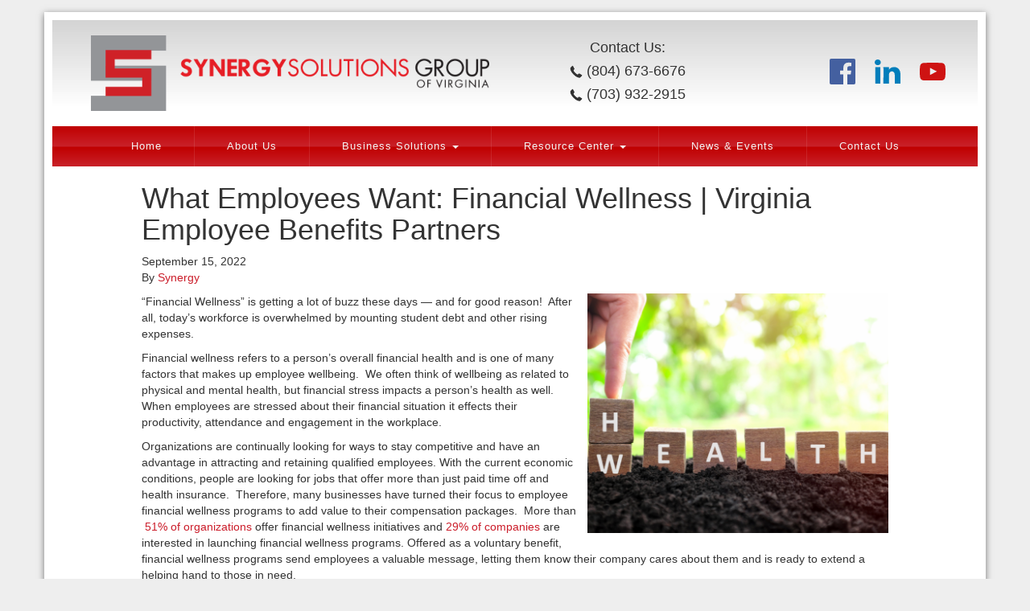

--- FILE ---
content_type: text/html; charset=UTF-8
request_url: https://synergysolutionsgroupofvirginia.com/what-employees-want-financial-wellness/
body_size: 33441
content:

<!doctype html>
<html lang="en-US">
  <head>
  <meta charset="utf-8">
  <meta http-equiv="x-ua-compatible" content="ie=edge">
  <meta name="viewport" content="width=device-width, initial-scale=1">
  <title>What Employees Want: Financial Wellness | Virginia Employee Benefits Partners &#8211; Synergy Solutions Group</title>
<meta name='robots' content='max-image-preview:large' />
	<style>img:is([sizes="auto" i], [sizes^="auto," i]) { contain-intrinsic-size: 3000px 1500px }</style>
	<link rel="alternate" type="application/rss+xml" title="Synergy Solutions Group &raquo; What Employees Want: Financial Wellness | Virginia Employee Benefits Partners Comments Feed" href="https://synergysolutionsgroupofvirginia.com/what-employees-want-financial-wellness/feed/" />
		<!-- This site uses the Google Analytics by ExactMetrics plugin v8.10.1 - Using Analytics tracking - https://www.exactmetrics.com/ -->
		<!-- Note: ExactMetrics is not currently configured on this site. The site owner needs to authenticate with Google Analytics in the ExactMetrics settings panel. -->
					<!-- No tracking code set -->
				<!-- / Google Analytics by ExactMetrics -->
		<script type="text/javascript">
/* <![CDATA[ */
window._wpemojiSettings = {"baseUrl":"https:\/\/s.w.org\/images\/core\/emoji\/16.0.1\/72x72\/","ext":".png","svgUrl":"https:\/\/s.w.org\/images\/core\/emoji\/16.0.1\/svg\/","svgExt":".svg","source":{"concatemoji":"https:\/\/synergysolutionsgroupofvirginia.com\/wp-includes\/js\/wp-emoji-release.min.js?ver=6.8.3"}};
/*! This file is auto-generated */
!function(s,n){var o,i,e;function c(e){try{var t={supportTests:e,timestamp:(new Date).valueOf()};sessionStorage.setItem(o,JSON.stringify(t))}catch(e){}}function p(e,t,n){e.clearRect(0,0,e.canvas.width,e.canvas.height),e.fillText(t,0,0);var t=new Uint32Array(e.getImageData(0,0,e.canvas.width,e.canvas.height).data),a=(e.clearRect(0,0,e.canvas.width,e.canvas.height),e.fillText(n,0,0),new Uint32Array(e.getImageData(0,0,e.canvas.width,e.canvas.height).data));return t.every(function(e,t){return e===a[t]})}function u(e,t){e.clearRect(0,0,e.canvas.width,e.canvas.height),e.fillText(t,0,0);for(var n=e.getImageData(16,16,1,1),a=0;a<n.data.length;a++)if(0!==n.data[a])return!1;return!0}function f(e,t,n,a){switch(t){case"flag":return n(e,"\ud83c\udff3\ufe0f\u200d\u26a7\ufe0f","\ud83c\udff3\ufe0f\u200b\u26a7\ufe0f")?!1:!n(e,"\ud83c\udde8\ud83c\uddf6","\ud83c\udde8\u200b\ud83c\uddf6")&&!n(e,"\ud83c\udff4\udb40\udc67\udb40\udc62\udb40\udc65\udb40\udc6e\udb40\udc67\udb40\udc7f","\ud83c\udff4\u200b\udb40\udc67\u200b\udb40\udc62\u200b\udb40\udc65\u200b\udb40\udc6e\u200b\udb40\udc67\u200b\udb40\udc7f");case"emoji":return!a(e,"\ud83e\udedf")}return!1}function g(e,t,n,a){var r="undefined"!=typeof WorkerGlobalScope&&self instanceof WorkerGlobalScope?new OffscreenCanvas(300,150):s.createElement("canvas"),o=r.getContext("2d",{willReadFrequently:!0}),i=(o.textBaseline="top",o.font="600 32px Arial",{});return e.forEach(function(e){i[e]=t(o,e,n,a)}),i}function t(e){var t=s.createElement("script");t.src=e,t.defer=!0,s.head.appendChild(t)}"undefined"!=typeof Promise&&(o="wpEmojiSettingsSupports",i=["flag","emoji"],n.supports={everything:!0,everythingExceptFlag:!0},e=new Promise(function(e){s.addEventListener("DOMContentLoaded",e,{once:!0})}),new Promise(function(t){var n=function(){try{var e=JSON.parse(sessionStorage.getItem(o));if("object"==typeof e&&"number"==typeof e.timestamp&&(new Date).valueOf()<e.timestamp+604800&&"object"==typeof e.supportTests)return e.supportTests}catch(e){}return null}();if(!n){if("undefined"!=typeof Worker&&"undefined"!=typeof OffscreenCanvas&&"undefined"!=typeof URL&&URL.createObjectURL&&"undefined"!=typeof Blob)try{var e="postMessage("+g.toString()+"("+[JSON.stringify(i),f.toString(),p.toString(),u.toString()].join(",")+"));",a=new Blob([e],{type:"text/javascript"}),r=new Worker(URL.createObjectURL(a),{name:"wpTestEmojiSupports"});return void(r.onmessage=function(e){c(n=e.data),r.terminate(),t(n)})}catch(e){}c(n=g(i,f,p,u))}t(n)}).then(function(e){for(var t in e)n.supports[t]=e[t],n.supports.everything=n.supports.everything&&n.supports[t],"flag"!==t&&(n.supports.everythingExceptFlag=n.supports.everythingExceptFlag&&n.supports[t]);n.supports.everythingExceptFlag=n.supports.everythingExceptFlag&&!n.supports.flag,n.DOMReady=!1,n.readyCallback=function(){n.DOMReady=!0}}).then(function(){return e}).then(function(){var e;n.supports.everything||(n.readyCallback(),(e=n.source||{}).concatemoji?t(e.concatemoji):e.wpemoji&&e.twemoji&&(t(e.twemoji),t(e.wpemoji)))}))}((window,document),window._wpemojiSettings);
/* ]]> */
</script>
<link rel='stylesheet' id='jquery.bxslider-css' href='//synergysolutionsgroupofvirginia.com/wp-content/plugins/testimonials-widget/includes/libraries/testimonials-widget/includes/libraries/bxslider-4/dist/jquery.bxslider.css?ver=6.8.3' type='text/css' media='all' />
<link rel='stylesheet' id='Axl_Testimonials_Widget-css' href='//synergysolutionsgroupofvirginia.com/wp-content/plugins/testimonials-widget/includes/libraries/testimonials-widget/assets/css/testimonials-widget.css?ver=6.8.3' type='text/css' media='all' />
<link rel='stylesheet' id='Axl_Testimonials_Widget_Premium-css' href='//synergysolutionsgroupofvirginia.com/wp-content/plugins/testimonials-widget/assets/css/testimonials-widget-premium.css?ver=6.8.3' type='text/css' media='all' />
<link rel='stylesheet' id='testimonials-widget-premium-form-css' href='//synergysolutionsgroupofvirginia.com/wp-content/plugins/testimonials-widget/assets/css/testimonials-widget-premium-form.css?ver=6.8.3' type='text/css' media='all' />
<style id='wp-emoji-styles-inline-css' type='text/css'>

	img.wp-smiley, img.emoji {
		display: inline !important;
		border: none !important;
		box-shadow: none !important;
		height: 1em !important;
		width: 1em !important;
		margin: 0 0.07em !important;
		vertical-align: -0.1em !important;
		background: none !important;
		padding: 0 !important;
	}
</style>
<link rel='stylesheet' id='wp-block-library-css' href='https://synergysolutionsgroupofvirginia.com/wp-includes/css/dist/block-library/style.min.css?ver=6.8.3' type='text/css' media='all' />
<style id='classic-theme-styles-inline-css' type='text/css'>
/*! This file is auto-generated */
.wp-block-button__link{color:#fff;background-color:#32373c;border-radius:9999px;box-shadow:none;text-decoration:none;padding:calc(.667em + 2px) calc(1.333em + 2px);font-size:1.125em}.wp-block-file__button{background:#32373c;color:#fff;text-decoration:none}
</style>
<style id='global-styles-inline-css' type='text/css'>
:root{--wp--preset--aspect-ratio--square: 1;--wp--preset--aspect-ratio--4-3: 4/3;--wp--preset--aspect-ratio--3-4: 3/4;--wp--preset--aspect-ratio--3-2: 3/2;--wp--preset--aspect-ratio--2-3: 2/3;--wp--preset--aspect-ratio--16-9: 16/9;--wp--preset--aspect-ratio--9-16: 9/16;--wp--preset--color--black: #000000;--wp--preset--color--cyan-bluish-gray: #abb8c3;--wp--preset--color--white: #ffffff;--wp--preset--color--pale-pink: #f78da7;--wp--preset--color--vivid-red: #cf2e2e;--wp--preset--color--luminous-vivid-orange: #ff6900;--wp--preset--color--luminous-vivid-amber: #fcb900;--wp--preset--color--light-green-cyan: #7bdcb5;--wp--preset--color--vivid-green-cyan: #00d084;--wp--preset--color--pale-cyan-blue: #8ed1fc;--wp--preset--color--vivid-cyan-blue: #0693e3;--wp--preset--color--vivid-purple: #9b51e0;--wp--preset--gradient--vivid-cyan-blue-to-vivid-purple: linear-gradient(135deg,rgba(6,147,227,1) 0%,rgb(155,81,224) 100%);--wp--preset--gradient--light-green-cyan-to-vivid-green-cyan: linear-gradient(135deg,rgb(122,220,180) 0%,rgb(0,208,130) 100%);--wp--preset--gradient--luminous-vivid-amber-to-luminous-vivid-orange: linear-gradient(135deg,rgba(252,185,0,1) 0%,rgba(255,105,0,1) 100%);--wp--preset--gradient--luminous-vivid-orange-to-vivid-red: linear-gradient(135deg,rgba(255,105,0,1) 0%,rgb(207,46,46) 100%);--wp--preset--gradient--very-light-gray-to-cyan-bluish-gray: linear-gradient(135deg,rgb(238,238,238) 0%,rgb(169,184,195) 100%);--wp--preset--gradient--cool-to-warm-spectrum: linear-gradient(135deg,rgb(74,234,220) 0%,rgb(151,120,209) 20%,rgb(207,42,186) 40%,rgb(238,44,130) 60%,rgb(251,105,98) 80%,rgb(254,248,76) 100%);--wp--preset--gradient--blush-light-purple: linear-gradient(135deg,rgb(255,206,236) 0%,rgb(152,150,240) 100%);--wp--preset--gradient--blush-bordeaux: linear-gradient(135deg,rgb(254,205,165) 0%,rgb(254,45,45) 50%,rgb(107,0,62) 100%);--wp--preset--gradient--luminous-dusk: linear-gradient(135deg,rgb(255,203,112) 0%,rgb(199,81,192) 50%,rgb(65,88,208) 100%);--wp--preset--gradient--pale-ocean: linear-gradient(135deg,rgb(255,245,203) 0%,rgb(182,227,212) 50%,rgb(51,167,181) 100%);--wp--preset--gradient--electric-grass: linear-gradient(135deg,rgb(202,248,128) 0%,rgb(113,206,126) 100%);--wp--preset--gradient--midnight: linear-gradient(135deg,rgb(2,3,129) 0%,rgb(40,116,252) 100%);--wp--preset--font-size--small: 13px;--wp--preset--font-size--medium: 20px;--wp--preset--font-size--large: 36px;--wp--preset--font-size--x-large: 42px;--wp--preset--spacing--20: 0.44rem;--wp--preset--spacing--30: 0.67rem;--wp--preset--spacing--40: 1rem;--wp--preset--spacing--50: 1.5rem;--wp--preset--spacing--60: 2.25rem;--wp--preset--spacing--70: 3.38rem;--wp--preset--spacing--80: 5.06rem;--wp--preset--shadow--natural: 6px 6px 9px rgba(0, 0, 0, 0.2);--wp--preset--shadow--deep: 12px 12px 50px rgba(0, 0, 0, 0.4);--wp--preset--shadow--sharp: 6px 6px 0px rgba(0, 0, 0, 0.2);--wp--preset--shadow--outlined: 6px 6px 0px -3px rgba(255, 255, 255, 1), 6px 6px rgba(0, 0, 0, 1);--wp--preset--shadow--crisp: 6px 6px 0px rgba(0, 0, 0, 1);}:where(.is-layout-flex){gap: 0.5em;}:where(.is-layout-grid){gap: 0.5em;}body .is-layout-flex{display: flex;}.is-layout-flex{flex-wrap: wrap;align-items: center;}.is-layout-flex > :is(*, div){margin: 0;}body .is-layout-grid{display: grid;}.is-layout-grid > :is(*, div){margin: 0;}:where(.wp-block-columns.is-layout-flex){gap: 2em;}:where(.wp-block-columns.is-layout-grid){gap: 2em;}:where(.wp-block-post-template.is-layout-flex){gap: 1.25em;}:where(.wp-block-post-template.is-layout-grid){gap: 1.25em;}.has-black-color{color: var(--wp--preset--color--black) !important;}.has-cyan-bluish-gray-color{color: var(--wp--preset--color--cyan-bluish-gray) !important;}.has-white-color{color: var(--wp--preset--color--white) !important;}.has-pale-pink-color{color: var(--wp--preset--color--pale-pink) !important;}.has-vivid-red-color{color: var(--wp--preset--color--vivid-red) !important;}.has-luminous-vivid-orange-color{color: var(--wp--preset--color--luminous-vivid-orange) !important;}.has-luminous-vivid-amber-color{color: var(--wp--preset--color--luminous-vivid-amber) !important;}.has-light-green-cyan-color{color: var(--wp--preset--color--light-green-cyan) !important;}.has-vivid-green-cyan-color{color: var(--wp--preset--color--vivid-green-cyan) !important;}.has-pale-cyan-blue-color{color: var(--wp--preset--color--pale-cyan-blue) !important;}.has-vivid-cyan-blue-color{color: var(--wp--preset--color--vivid-cyan-blue) !important;}.has-vivid-purple-color{color: var(--wp--preset--color--vivid-purple) !important;}.has-black-background-color{background-color: var(--wp--preset--color--black) !important;}.has-cyan-bluish-gray-background-color{background-color: var(--wp--preset--color--cyan-bluish-gray) !important;}.has-white-background-color{background-color: var(--wp--preset--color--white) !important;}.has-pale-pink-background-color{background-color: var(--wp--preset--color--pale-pink) !important;}.has-vivid-red-background-color{background-color: var(--wp--preset--color--vivid-red) !important;}.has-luminous-vivid-orange-background-color{background-color: var(--wp--preset--color--luminous-vivid-orange) !important;}.has-luminous-vivid-amber-background-color{background-color: var(--wp--preset--color--luminous-vivid-amber) !important;}.has-light-green-cyan-background-color{background-color: var(--wp--preset--color--light-green-cyan) !important;}.has-vivid-green-cyan-background-color{background-color: var(--wp--preset--color--vivid-green-cyan) !important;}.has-pale-cyan-blue-background-color{background-color: var(--wp--preset--color--pale-cyan-blue) !important;}.has-vivid-cyan-blue-background-color{background-color: var(--wp--preset--color--vivid-cyan-blue) !important;}.has-vivid-purple-background-color{background-color: var(--wp--preset--color--vivid-purple) !important;}.has-black-border-color{border-color: var(--wp--preset--color--black) !important;}.has-cyan-bluish-gray-border-color{border-color: var(--wp--preset--color--cyan-bluish-gray) !important;}.has-white-border-color{border-color: var(--wp--preset--color--white) !important;}.has-pale-pink-border-color{border-color: var(--wp--preset--color--pale-pink) !important;}.has-vivid-red-border-color{border-color: var(--wp--preset--color--vivid-red) !important;}.has-luminous-vivid-orange-border-color{border-color: var(--wp--preset--color--luminous-vivid-orange) !important;}.has-luminous-vivid-amber-border-color{border-color: var(--wp--preset--color--luminous-vivid-amber) !important;}.has-light-green-cyan-border-color{border-color: var(--wp--preset--color--light-green-cyan) !important;}.has-vivid-green-cyan-border-color{border-color: var(--wp--preset--color--vivid-green-cyan) !important;}.has-pale-cyan-blue-border-color{border-color: var(--wp--preset--color--pale-cyan-blue) !important;}.has-vivid-cyan-blue-border-color{border-color: var(--wp--preset--color--vivid-cyan-blue) !important;}.has-vivid-purple-border-color{border-color: var(--wp--preset--color--vivid-purple) !important;}.has-vivid-cyan-blue-to-vivid-purple-gradient-background{background: var(--wp--preset--gradient--vivid-cyan-blue-to-vivid-purple) !important;}.has-light-green-cyan-to-vivid-green-cyan-gradient-background{background: var(--wp--preset--gradient--light-green-cyan-to-vivid-green-cyan) !important;}.has-luminous-vivid-amber-to-luminous-vivid-orange-gradient-background{background: var(--wp--preset--gradient--luminous-vivid-amber-to-luminous-vivid-orange) !important;}.has-luminous-vivid-orange-to-vivid-red-gradient-background{background: var(--wp--preset--gradient--luminous-vivid-orange-to-vivid-red) !important;}.has-very-light-gray-to-cyan-bluish-gray-gradient-background{background: var(--wp--preset--gradient--very-light-gray-to-cyan-bluish-gray) !important;}.has-cool-to-warm-spectrum-gradient-background{background: var(--wp--preset--gradient--cool-to-warm-spectrum) !important;}.has-blush-light-purple-gradient-background{background: var(--wp--preset--gradient--blush-light-purple) !important;}.has-blush-bordeaux-gradient-background{background: var(--wp--preset--gradient--blush-bordeaux) !important;}.has-luminous-dusk-gradient-background{background: var(--wp--preset--gradient--luminous-dusk) !important;}.has-pale-ocean-gradient-background{background: var(--wp--preset--gradient--pale-ocean) !important;}.has-electric-grass-gradient-background{background: var(--wp--preset--gradient--electric-grass) !important;}.has-midnight-gradient-background{background: var(--wp--preset--gradient--midnight) !important;}.has-small-font-size{font-size: var(--wp--preset--font-size--small) !important;}.has-medium-font-size{font-size: var(--wp--preset--font-size--medium) !important;}.has-large-font-size{font-size: var(--wp--preset--font-size--large) !important;}.has-x-large-font-size{font-size: var(--wp--preset--font-size--x-large) !important;}
:where(.wp-block-post-template.is-layout-flex){gap: 1.25em;}:where(.wp-block-post-template.is-layout-grid){gap: 1.25em;}
:where(.wp-block-columns.is-layout-flex){gap: 2em;}:where(.wp-block-columns.is-layout-grid){gap: 2em;}
:root :where(.wp-block-pullquote){font-size: 1.5em;line-height: 1.6;}
</style>
<link rel='stylesheet' id='contact-form-7-bootstrap-style-css' href='https://synergysolutionsgroupofvirginia.com/wp-content/plugins/bootstrap-for-contact-form-7/assets/dist/css/style.min.css?ver=6.8.3' type='text/css' media='all' />
<link rel='stylesheet' id='sage/css-css' href='https://synergysolutionsgroupofvirginia.com/wp-content/themes/synergy/dist/styles/main.css' type='text/css' media='all' />
<script type="text/javascript" src="https://synergysolutionsgroupofvirginia.com/wp-includes/js/jquery/jquery.min.js?ver=3.7.1" id="jquery-core-js"></script>
<script type="text/javascript" src="https://synergysolutionsgroupofvirginia.com/wp-includes/js/jquery/jquery-migrate.min.js?ver=3.4.1" id="jquery-migrate-js"></script>
<link rel="https://api.w.org/" href="https://synergysolutionsgroupofvirginia.com/wp-json/" /><link rel="alternate" title="JSON" type="application/json" href="https://synergysolutionsgroupofvirginia.com/wp-json/wp/v2/posts/3018" /><link rel="EditURI" type="application/rsd+xml" title="RSD" href="https://synergysolutionsgroupofvirginia.com/xmlrpc.php?rsd" />
<meta name="generator" content="WordPress 6.8.3" />
<link rel="canonical" href="https://synergysolutionsgroupofvirginia.com/what-employees-want-financial-wellness/" />
<link rel='shortlink' href='https://synergysolutionsgroupofvirginia.com/?p=3018' />
<link rel="alternate" title="oEmbed (JSON)" type="application/json+oembed" href="https://synergysolutionsgroupofvirginia.com/wp-json/oembed/1.0/embed?url=https%3A%2F%2Fsynergysolutionsgroupofvirginia.com%2Fwhat-employees-want-financial-wellness%2F" />
<link rel="alternate" title="oEmbed (XML)" type="text/xml+oembed" href="https://synergysolutionsgroupofvirginia.com/wp-json/oembed/1.0/embed?url=https%3A%2F%2Fsynergysolutionsgroupofvirginia.com%2Fwhat-employees-want-financial-wellness%2F&#038;format=xml" />
		<style type="text/css">
			div.wpcf7 .ajax-loader {
				background-image: url('https://synergysolutionsgroupofvirginia.com/wp-content/plugins/contact-form-7/images/ajax-loader.gif');
			}
		</style>
		<link rel="icon" href="https://synergysolutionsgroupofvirginia.com/wp-content/uploads/2025/03/ssg-favicon.png" sizes="32x32" />
<link rel="icon" href="https://synergysolutionsgroupofvirginia.com/wp-content/uploads/2025/03/ssg-favicon.png" sizes="192x192" />
<link rel="apple-touch-icon" href="https://synergysolutionsgroupofvirginia.com/wp-content/uploads/2025/03/ssg-favicon.png" />
<meta name="msapplication-TileImage" content="https://synergysolutionsgroupofvirginia.com/wp-content/uploads/2025/03/ssg-favicon.png" />
<!-- ## NXS/OG ## --><!-- ## NXSOGTAGS ## --><!-- ## NXS/OG ## -->
</head>
  <body class="wp-singular post-template-default single single-post postid-3018 single-format-standard wp-theme-synergy what-employees-want-financial-wellness sidebar-primary">
    <!--[if IE]>
      <div class="alert alert-warning">
        You are using an <strong>outdated</strong> browser. Please <a href="http://browsehappy.com/">upgrade your browser</a> to improve your experience.      </div>
    <![endif]-->

    <div class="wrap container" role="document">

      <div class="row">
        <header>
  <div class="container-fluid">
    <div class="row header-top">
      <div class="col-xs-12 col-md-6 text-center">
        <a href="https://synergysolutionsgroupofvirginia.com">
          <img src="https://synergysolutionsgroupofvirginia.com/wp-content/themes/synergy/dist/images/ssg-header-logo.png" alt="Strategic Services Group"
             class="flex-image"
             style="max-width: 505px;">
        </a>
      </div>

      <div class="col-xs-6 col-md-3 text-center">
        <h4>Contact Us:</h4>
        <h4>
          <p>
            <img src="https://synergysolutionsgroupofvirginia.com/wp-content/themes/synergy/dist/images/phone.png">
            (804) 673-6676
          </p>
          <p>
            <img src="https://synergysolutionsgroupofvirginia.com/wp-content/themes/synergy/dist/images/phone.png">
            (703) 932-2915
          </p>
        </h4>
      </div>

      <div class="col-xs-6 col-md-3 header-social text-right">
        <a href="https://www.facebook.com/Synergy-Solutions-Group-of-Virginia-680956655376010/" target="_blank"><img src="https://synergysolutionsgroupofvirginia.com/wp-content/themes/synergy/dist/images/Facebook.svg"></a>
        <a href="https://www.linkedin.com/company/synergy-solutions-group-of-va" target="_blank"><img src="https://synergysolutionsgroupofvirginia.com/wp-content/themes/synergy/dist/images/LinkedIn.svg"></a>
          <!--<a href="https://twitter.com/ssgofva"><img src="https://synergysolutionsgroupofvirginia.com/wp-content/themes/synergy/dist/images/Twitter.svg"></a>-->
            <a href="https://www.youtube.com/channel/UCCQTUrmOGVYSj8_gGGIVldA" target="_blank"><img src="https://synergysolutionsgroupofvirginia.com/wp-content/themes/synergy/dist/images/Youtube.svg"></a>
      </div>
    </div>

    <div class="row">
      <nav class="navbar navbar-default">
        <div class="container-fluid">
          <!-- Brand and toggle get grouped for better mobile display -->
          <div class="navbar-header">
            <button type="button" class="navbar-toggle collapsed" data-toggle="collapse" data-target="#navbar-collapse-1" aria-expanded="false">
              <span class="sr-only">Toggle navigation</span>
              <span class="icon-bar"></span>
              <span class="icon-bar"></span>
              <span class="icon-bar"></span>
            </button>
          </div>

          <!-- Collect the nav links, forms, and other content for toggling -->
          <div class="collapse navbar-collapse" id="navbar-collapse-1">

            <div class="menu-primary-navigation-container"><ul id="menu-primary-navigation" class="nav navbar-nav"><li id="menu-item-219" class="menu-item menu-item-type-post_type menu-item-object-page menu-item-home menu-item-219"><a title="Home" href="https://synergysolutionsgroupofvirginia.com/">Home</a></li>
<li id="menu-item-218" class="menu-item menu-item-type-post_type menu-item-object-page menu-item-218"><a title="About Us" href="https://synergysolutionsgroupofvirginia.com/about-us/">About Us</a></li>
<li id="menu-item-213" class="menu-item menu-item-type-post_type menu-item-object-page menu-item-has-children menu-item-213 dropdown"><a title="Business Solutions" href="#" data-toggle="dropdown" class="dropdown-toggle" aria-haspopup="true">Business Solutions <span class="caret"></span></a>
<ul role="menu" class=" dropdown-menu">
	<li id="menu-item-217" class="menu-item menu-item-type-post_type menu-item-object-page menu-item-217"><a title="Employee Benefits" href="https://synergysolutionsgroupofvirginia.com/business-solutions/employee-benefits/">Employee Benefits</a></li>
	<li id="menu-item-224" class="menu-item menu-item-type-post_type menu-item-object-page menu-item-224"><a title="Compliance/ACA" href="https://synergysolutionsgroupofvirginia.com/resource-center/compliance-aca/">Compliance/ACA</a></li>
	<li id="menu-item-222" class="menu-item menu-item-type-post_type menu-item-object-page menu-item-222"><a title="HR Resources" href="https://synergysolutionsgroupofvirginia.com/resource-center/hr-resources-mywave/">HR Resources</a></li>
	<li id="menu-item-216" class="menu-item menu-item-type-post_type menu-item-object-page menu-item-216"><a title="Administration" href="https://synergysolutionsgroupofvirginia.com/business-solutions/administration/">Administration</a></li>
</ul>
</li>
<li id="menu-item-221" class="menu-item menu-item-type-post_type menu-item-object-page menu-item-has-children menu-item-221 dropdown"><a title="Resource Center" href="#" data-toggle="dropdown" class="dropdown-toggle" aria-haspopup="true">Resource Center <span class="caret"></span></a>
<ul role="menu" class=" dropdown-menu">
	<li id="menu-item-223" class="menu-item menu-item-type-post_type menu-item-object-page menu-item-223"><a title="Benefit Technology" href="https://synergysolutionsgroupofvirginia.com/resource-center/benefit-technology/">Benefit Technology</a></li>
	<li id="menu-item-348" class="menu-item menu-item-type-post_type menu-item-object-page menu-item-348"><a title="Compliance Resources" href="https://synergysolutionsgroupofvirginia.com/resource-center/compliance-resources/">Compliance Resources</a></li>
	<li id="menu-item-215" class="menu-item menu-item-type-post_type menu-item-object-page menu-item-215"><a title="Communications" href="https://synergysolutionsgroupofvirginia.com/business-solutions/communications/">Communications</a></li>
	<li id="menu-item-214" class="menu-item menu-item-type-post_type menu-item-object-page menu-item-214"><a title="Wellness" href="https://synergysolutionsgroupofvirginia.com/business-solutions/wellness/">Wellness</a></li>
	<li id="menu-item-3755" class="menu-item menu-item-type-post_type menu-item-object-page menu-item-3755"><a title="Benefits Video Library" href="https://synergysolutionsgroupofvirginia.com/benefits-video-library/">Benefits Video Library</a></li>
</ul>
</li>
<li id="menu-item-220" class="menu-item menu-item-type-post_type menu-item-object-page menu-item-220"><a title="News &#038; Events" href="https://synergysolutionsgroupofvirginia.com/news-events/">News &#038; Events</a></li>
<li id="menu-item-225" class="menu-item menu-item-type-post_type menu-item-object-page menu-item-225"><a title="Contact Us" href="https://synergysolutionsgroupofvirginia.com/contact-us/">Contact Us</a></li>
</ul></div>
          </div><!-- /.navbar-collapse -->
        </div><!-- /.container-fluid -->
      </nav>
    </div>
  </div>
</header>      </div>

      <div class="content row">
                    <div class="col-xs-12 col-lg-10 col-lg-offset-1">

    <article class="post-3018 post type-post status-publish format-standard hentry category-custom-content category-financial-wellness category-hr tag-financial-health tag-financial-wellness">
      <header>
        <h1 class="entry-title">What Employees Want: Financial Wellness | Virginia Employee Benefits Partners</h1>
        <time class="updated" datetime="2022-09-15T13:13:37+00:00">September 15, 2022</time>
<p class="byline author vcard">By <a href="https://synergysolutionsgroupofvirginia.com/author/synergy/" rel="author" class="fn">Synergy</a></p>
      </header>
      <div class="entry-content">
        <p><img fetchpriority="high" decoding="async" class="alignright wp-image-3019" src="http://synergysolutionsgroupofvirginia.com/wp-content/uploads/2022/09/Financial-Wellness-T3-300x239.png" alt="" width="374" height="298" srcset="https://synergysolutionsgroupofvirginia.com/wp-content/uploads/2022/09/Financial-Wellness-T3-300x239.png 300w, https://synergysolutionsgroupofvirginia.com/wp-content/uploads/2022/09/Financial-Wellness-T3-768x611.png 768w, https://synergysolutionsgroupofvirginia.com/wp-content/uploads/2022/09/Financial-Wellness-T3.png 990w" sizes="(max-width: 374px) 100vw, 374px" />“Financial Wellness” is getting a lot of buzz these days — and for good reason!  After all, today’s workforce is overwhelmed by mounting student debt and other rising expenses.</p>
<p>Financial wellness refers to a person’s overall financial health and is one of many factors that makes up employee wellbeing.  We often think of wellbeing as related to physical and mental health, but financial stress impacts a person’s health as well.  When employees are stressed about their financial situation it effects their productivity, attendance and engagement in the workplace.</p>
<p>Organizations are continually looking for ways to stay competitive and have an advantage in attracting and retaining qualified employees. With the current economic conditions, people are looking for jobs that offer more than just paid time off and health insurance.  Therefore, many businesses have turned their focus to employee financial wellness programs to add value to their compensation packages.  More than <a href="https://www.ebri.org/publications/research-publications/issue-briefs/content/2019-employer-approaches-to-financial-wellbeing-solutions" target="_blank" rel="noopener"> 51% of organizations </a>offer financial wellness initiatives and <a href="https://www.wsj.com/articles/more-companies-help-employees-with-financial-wellness-plans-11581304320" target="_blank" rel="noopener">29% of companies </a>are interested in launching financial wellness programs. Offered as a voluntary benefit, financial wellness programs send employees a valuable message, letting them know their company cares about them and is ready to extend a helping hand to those in need.</p>
<p>The goal of implementing a financial wellness program is to support and improve the financial health of employees by providing tools and resources to help them manage their current finances, protect against unforeseen financial hardships, and plan for a financially secure future.</p>
<p>Let’s take a look at some of the financial wellness solutions available:</p>
<ul>
<li><strong>Educational Programs</strong> – An education-focused program that equips employees with the information they need to plan for emergencies using current employer benefits. Financial guidance sessions and financial education workshops are available via live chat that teach employees about budgeting, credit scores, retirement savings and savings accounts.</li>
<li><strong>Employer Matching Programs</strong> – A matching program involves an employer matching a certain percentage of contributions that employees make to their 401k, student loan repayment or a 529 (college savings) fund.</li>
<li><strong>Financial Assistance Programs</strong> – These programs focus on alternative stressors employees might not have considered as a factor in their financial health. These include medical bill zero-interest financing, medical bill negotiation, relocation assistance and stock options.</li>
<li><strong>Insurance Options</strong> – Employers can consider including alternative insurance programs such as long-term care insurance, pet insurance, adoption and fertility insurance, accident insurance, critical illness insurance, and life and disability insurance.</li>
</ul>
<p>Over the past year, employee financial distress has intensified, which means it’s the perfect opportunity to bring financial education into your workplace.  It won’t be easy.  Reducing financial stress and improving financial health for your employees takes a comprehensive plan, but it will be worth the investment.  Your commitment to prioritizing financial health will help improve the lives of your employees.  Financially healthy employees are healthier and happier; they are better for the company’s bottom line.</p>
      </div>
      <!-- <footer>
              </footer>
       -->
    </article>

  </div>
        
      </div><!-- /.content -->
      <footer class="row">

  <div class="col-xs-6 text-center">
    <h3>Synergy Solutions Group of Virginia</h3>
    <h4>Central Virginia</h4>
    <p>
      1503 Santa Rosa Rd<br>
      Suite 107<br>
      Richmond, VA 23229<br>
      (804) 673-6676
    </p>
  </div>

  <div class="col-xs-6 text-center">
    <h3>Synergy Solutions Group of Virginia</h3>
    <h4>Northern Virginia/D.C./MD</h4>
    <p>
      <!--8321 Old Courthouse Rd.<br>-->
      <!--Suite 220<br>-->
      <!--Vienna, VA 22182<br>-->
      (703) 932-2915
    </p>
  </div>

  <div class="col-xs-12 text-center powered-by">
    Powered By <a href="http://etekhnos.com" target="_blank">eTekhnos Benefits Technology</a>
  </div>

</footer>
<script type="speculationrules">
{"prefetch":[{"source":"document","where":{"and":[{"href_matches":"\/*"},{"not":{"href_matches":["\/wp-*.php","\/wp-admin\/*","\/wp-content\/uploads\/*","\/wp-content\/*","\/wp-content\/plugins\/*","\/wp-content\/themes\/synergy\/*","\/*\\?(.+)"]}},{"not":{"selector_matches":"a[rel~=\"nofollow\"]"}},{"not":{"selector_matches":".no-prefetch, .no-prefetch a"}}]},"eagerness":"conservative"}]}
</script>
<script type="text/javascript" src="https://synergysolutionsgroupofvirginia.com/wp-includes/js/dist/hooks.min.js?ver=4d63a3d491d11ffd8ac6" id="wp-hooks-js"></script>
<script type="text/javascript" src="https://synergysolutionsgroupofvirginia.com/wp-includes/js/dist/i18n.min.js?ver=5e580eb46a90c2b997e6" id="wp-i18n-js"></script>
<script type="text/javascript" id="wp-i18n-js-after">
/* <![CDATA[ */
wp.i18n.setLocaleData( { 'text direction\u0004ltr': [ 'ltr' ] } );
/* ]]> */
</script>
<script type="text/javascript" src="https://synergysolutionsgroupofvirginia.com/wp-content/plugins/contact-form-7/includes/swv/js/index.js?ver=6.1.4" id="swv-js"></script>
<script type="text/javascript" id="contact-form-7-js-before">
/* <![CDATA[ */
var wpcf7 = {
    "api": {
        "root": "https:\/\/synergysolutionsgroupofvirginia.com\/wp-json\/",
        "namespace": "contact-form-7\/v1"
    }
};
/* ]]> */
</script>
<script type="text/javascript" src="https://synergysolutionsgroupofvirginia.com/wp-content/plugins/contact-form-7/includes/js/index.js?ver=6.1.4" id="contact-form-7-js"></script>
<script type="text/javascript" src="https://synergysolutionsgroupofvirginia.com/wp-includes/js/jquery/jquery.form.min.js?ver=4.3.0" id="jquery-form-js"></script>
<script type="text/javascript" src="https://synergysolutionsgroupofvirginia.com/wp-content/plugins/bootstrap-for-contact-form-7/assets/dist/js/scripts.min.js?ver=1.4.8" id="contact-form-7-bootstrap-js"></script>
<script type="text/javascript" src="https://synergysolutionsgroupofvirginia.com/wp-content/themes/synergy/dist/scripts/main.js" id="sage/js-js"></script>
    </div><!-- /.wrap -->
  </body>
</html>


--- FILE ---
content_type: image/svg+xml
request_url: https://synergysolutionsgroupofvirginia.com/wp-content/themes/synergy/dist/images/LinkedIn.svg
body_size: 721
content:
<svg width="44" height="40" viewBox="0 0 44 40" version="1.1" xmlns="http://www.w3.org/2000/svg"><title>LinkedIn</title><g id="Icons" stroke="none" stroke-width="1" fill="none" fill-rule="evenodd"><g id="Color" fill="#007EBB"><g id="Line-2"><path d="M545 45h-9.725V30.938c0-3.68-1.52-6.193-4.866-6.193-2.558 0-3.981 1.696-4.643 3.33-.249.586-.21 1.403-.21 2.22V45h-9.634s.124-24.909 0-27.173h9.634v4.265c.57-1.865 3.648-4.526 8.56-4.526 6.095 0 10.884 3.908 10.884 12.325V45zm-38.82-30.572h-.063c-3.104 0-5.117-2.077-5.117-4.71C501 7.034 503.072 5 506.239 5c3.164 0 5.11 2.029 5.171 4.71 0 2.633-2.007 4.718-5.23 4.718zm-4.07 3.399h8.576V45h-8.576V17.827z" id="LinkedIn" transform="translate(-501 -5)"/></g></g></g></svg>